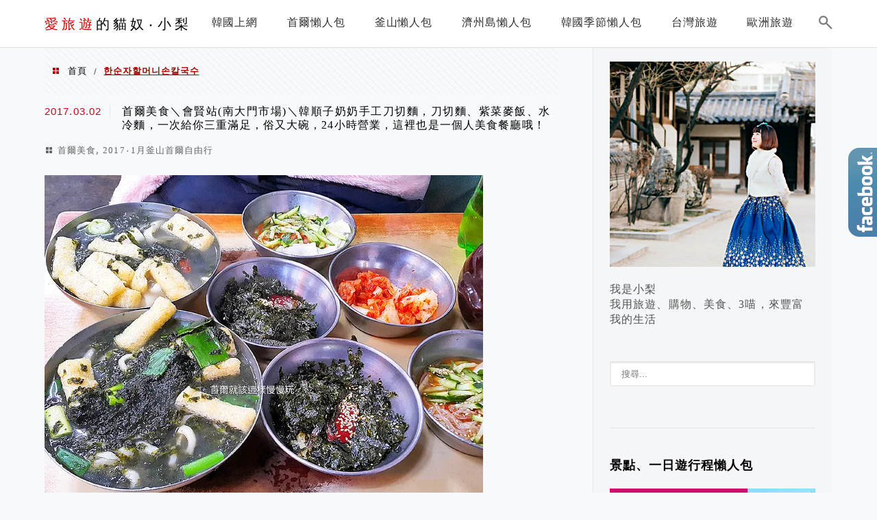

--- FILE ---
content_type: text/html; charset=utf-8
request_url: https://sherpa.agoda.com/Dynamic/index/?&crt=28749499092449&Ver=1.05&referenceKey=ol4x145gNVY3e0ezh6nrgQ%3D%3D&language=zh-tw&layout=squaredynamic&cid=1568209&City=14690&wd=300px&OverideConf=false&scrolling=true&scrollingTime=3000&discountonly=true&ShowSearchbox=true&apikey=369df2e2-3efa-447e-82fd-e48d2db10b3e&currency=TWD
body_size: 1680
content:
<!DOCTYPE html>
<html>
<head>
        <!-- Global site tag (gtag.js) - Google Analytics -->
    <script async src="https://www.googletagmanager.com/gtag/js?id=UA-6446424-36"></script>
    <script>
        window.dataLayer = window.dataLayer || [];

        function gtag() { dataLayer.push(arguments); }

        gtag('js', new Date());

        gtag('config', 'UA-6446424-36');
    </script>

    <meta charset="utf-8"/>
    <meta http-equiv="X-UA-Compatible" content="IE=edge">
    <meta name="viewport" content="width=device-width, initial-scale=1.0, maximum-scale=1.0, user-scalable=0"/>
    <title>Agoda Dynamic</title>
    <script>
        var perfWatchForMsgClientInMilliSeconds = Date.now();
    </script>
    
    
    

    <link rel="stylesheet" href="/css/production/dynamic_banner.min.css" />


</head>
<body>

<div class="container">
    <div id="dynamic-container" class="squaredynamic " style="width: 300px">
</div>


</div>

<script type="text/javascript">
    function MsgClientConfig() {
        this.msgClientApiKey = 'PartnerSearchbox.Messaging';
        this.msgClientEnvironment = 'partnersearchbox';
        this.clientIP = '::ffff:127.0.0.6';
            this.refKey = 'ol4x145gNVY3e0ezh6nrgQ==';
                this.layout = 'squaredynamic'.toLowerCase();
            this.isMobile = 'false';
        this.spMachineName = 'as-pc-3h-sherpa-search-box-prod-6bb96fcc-6q7s5';
    }
</script>



    <script src="/js/production/common-scripts.min.js"></script>



    

<script type="text/javascript">
    window.layout = 'squaredynamic'.toLowerCase();
    window.isAutoPlay = true;
    window.defaultSearchKeyWord = '首爾, 韓國';
    window.isDiscountedOnly = true;
    window.cid = '1568209';
    window.isMobileOptimized = false;
    window.languageLocale = 'zh-tw';
    window.autoScrollTimes = 3000;
    window.autoSuggestionUrl = '/Search/AutoSuggestion?cid=1568209\u0026type=squaredynamic\u0026locale=zh-tw\u0026keyword=';
    window.affiliateApiClient = '369df2e2-3efa-447e-82fd-e48d2db10b3e';
    window.locationName = '首爾, 韓國';
    window.borderThickness = '0px';
    window.isSearchBoxShow = true;
    window.width = '300px';
    window.recStatus = 0;
    window.affiliateApiCurrency =  'TWD';
    window.checkInDate = '2026-02-02';
    window.checkOutDate = '2026-02-04';
        window.city = 14690;
    var cmsItems = [];
        cmsItems['80684'] = "Wi-Fi";
        cmsItems['80685'] = "早餐";
        cmsItems['80683'] = "優惠選項";
        cmsItems['80680'] = "優惠住宿";
        cmsItems['76831'] = "預訂";
        cmsItems['74424'] = "選擇目的地";
        cmsItems['80970'] = "評鑑分數";
        cmsItems['80968'] = "可接受";
        cmsItems['80967'] = "滿意";
        cmsItems['80966'] = "很好";
        cmsItems['80965'] = "很讚";
        cmsItems['80969'] = "超棒";
        cmsItems['71440'] = "搜尋";
    window.cmsItems = cmsItems;
    window.dynWidgetFallbackUrl = 'https://www.agoda.com/partners/partnersearch.aspx?cid=1568209\u0026hl=zh';
    window.logoUrl = '';
</script>



    <script type="text/javascript" src="/js/dompurify.min.js"></script>
    <script src="/dist/xss-protection-shared.js"></script>
    <script src="/js/production/entry-dynamic-widget.min.js"></script>




<div style="display: none" class="m-name">
    <small>as-pc-3h-sherpa-search-box-prod-6bb96fcc-6q7s5</small>
</div>

</body>
</html>


--- FILE ---
content_type: text/html; charset=utf-8
request_url: https://www.google.com/recaptcha/api2/aframe
body_size: 267
content:
<!DOCTYPE HTML><html><head><meta http-equiv="content-type" content="text/html; charset=UTF-8"></head><body><script nonce="ZHLgWPidOHsQJebTizS9_A">/** Anti-fraud and anti-abuse applications only. See google.com/recaptcha */ try{var clients={'sodar':'https://pagead2.googlesyndication.com/pagead/sodar?'};window.addEventListener("message",function(a){try{if(a.source===window.parent){var b=JSON.parse(a.data);var c=clients[b['id']];if(c){var d=document.createElement('img');d.src=c+b['params']+'&rc='+(localStorage.getItem("rc::a")?sessionStorage.getItem("rc::b"):"");window.document.body.appendChild(d);sessionStorage.setItem("rc::e",parseInt(sessionStorage.getItem("rc::e")||0)+1);localStorage.setItem("rc::h",'1769210901528');}}}catch(b){}});window.parent.postMessage("_grecaptcha_ready", "*");}catch(b){}</script></body></html>